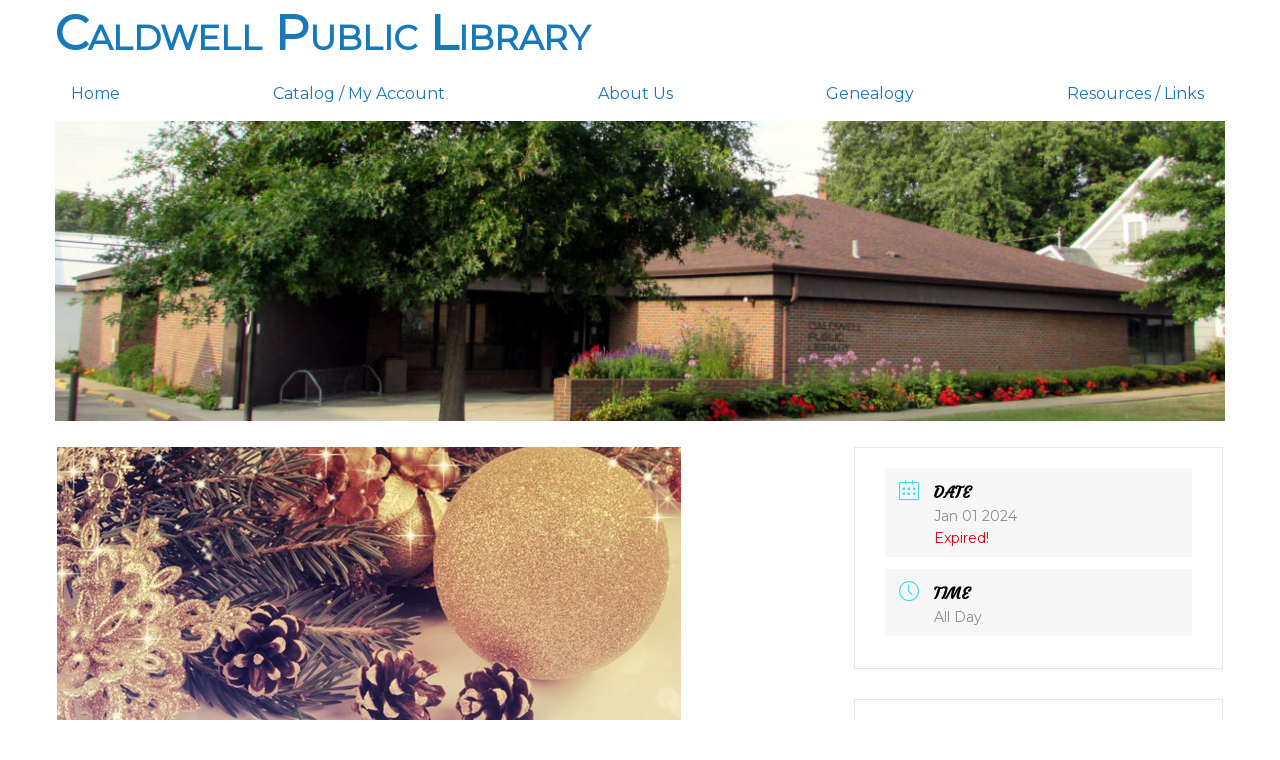

--- FILE ---
content_type: text/css
request_url: https://caldwell.lib.oh.us/wp-content/themes/caldwellpl2019/style.css
body_size: 937
content:
/*
Theme Name: Caldwell Public Library 2019
Theme URI: http://caldwell.lib.oh.us/
Description: 2019 WordPress Theme designed for the Caldwell Public Library.
Version: 1.0
Author: 10T Web Design
Author URI: https://10t.co/
Tags: fixed-width, right-sidebar, two-columns, valid HTML5, widgets
Text Domain: cpl
*/

.page-header {
    min-height:300px;
    background-image:url(img/header.jpg);
    background-size:cover;
    margin-bottom:1rem;
}

.mainnav li {
    padding-right:78px;
}
@media screen and (min-width:1040px) and (max-width:1060px) {
    .mainnav li {
	padding-right:82px;
    }
}
@media screen and (min-width:1061px) and (max-width:1080px) {
    .mainnav li {
	padding-right:86px;
    }
}
@media screen and (min-width:1081px) and (max-width: 1100px) {
    .mainnav li {
	padding-right:92px;
    }
}
@media screen and (min-width:1101px) and (max-width:1120px) {
    .mainnav li {
	padding-right:96px;
    }
}
@media screen and (min-width:1121px) and (max-width:1140px) {
    .mainnav li {
	padding-right:102px;
    }
}
@media screen and (min-width:1141px) and (max-width:1160px) {
    .mainnav li {
	padding-right:106px;
    }
}
@media screen and (min-width:1161px) and (max-width:1180px) {
    .mainnav li {
	padding-right:112px;
    }
}
@media screen and (min-width:1181px) and (max-width:1199px) {
    .mainnav li {
	padding-right:116px;
    }
}
@media screen and (min-width:1200px) {
    .mainnav li {
	padding-right:121px;
    }
}

.mainnav li:last-of-type {
    padding-right:0px;
}

.mainnav {
    padding-bottom:0.5rem;
}

.page-title {
	font-family:'Montserrat', sans-serif;
	font-weight:bold;
	font-variant:small-caps;
}
.lead.cursive {
    font-family: 'Courgette', cursive;
    font-size:2.2rem;
    color: #9f1d35;
}
.first-word-large {
	font-size:4rem;
}
@media screen and (min-width:1024px) and (max-width:1175px) {
	.lead.cursive {
	    font-size:2rem;
	}
	.first-word-large {
		font-size:3.2rem;
	}
}
@media screen and (min-width: 675px) and (max-width:775px) {
	.lead.cursive {
	    font-size:2rem;
	}
	.first-word-large {
		font-size:3.2rem;
	}
}
@media screen and (min-width:601px) and (max-width:674px) {
	.lead.cursive {
	    font-size:1.9rem;
	}
	.first-word-large {
		font-size:2.4rem;
	}
}
@media screen and (min-width:500px) and (max-width:600px) {
	.lead.cursive {
	    font-size:1.5rem;
	}
	.first-word-large {
		font-size:2rem;
	}
}
@media screen and (max-width:500px) {
	.lead.cursive {
	    font-size:1rem;
	}
	.first-word-large {
		font-size:1.5rem;
	}
}

.quick-links {
	margin-bottom:1rem;
}

article {
    padding-bottom: 1rem;
}

.mec-event-title {
  font-family: 'Montserrat', sans-serif;
}

.mec-search-form {
	display:none;
}
.event-color {
	display:none !important;
}
.mec-load-more-wrap {
	display:none !important;
}
.nocomments {
	display:none !important;
}
.widget .mec-month-divider span {
	font-size:20px !important;
}
.mec-start-date-label {
	font-size:14px !important;
}
.widget .mec-event-date {
	text-align:left !important;
	color:#1779ba !important;
}

.callout.header-block {
    border-top:20px solid #1779ba;
}

.byline {
    padding:1rem;
    font-size:0.8rem;
}
